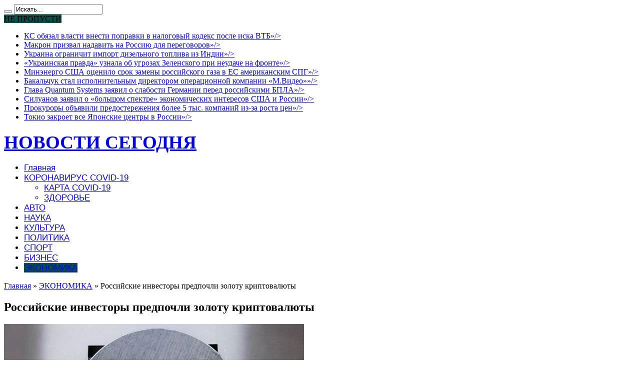

--- FILE ---
content_type: text/html; charset=UTF-8
request_url: http://news-1.ru/ekonomika/rossijskie-investory-predpochli-zolotu-kriptovalyuty/
body_size: 17482
content:
<!DOCTYPE html>
<html lang="ru-RU" prefix="og: http://ogp.me/ns#">
<head>

<meta charset="UTF-8" />
<link rel="profile" href="http://gmpg.org/xfn/11" />
<link rel="pingback" href="http://news-1.ru/xmlrpc.php" />
<title>Российские инвесторы предпочли золоту криптовалюты</title>

<!-- All In One SEO Pack 3.7.1[212,293] -->
<meta name="description"  content="Менее пятой части розничных инвесторов в России владеют золотом — в этот актив вложились лишь 16% отечественных розничных инвесторов, следует из поступившего в" />

<script type="application/ld+json" class="aioseop-schema">{"@context":"https://schema.org","@graph":[{"@type":"Organization","@id":"http://news-1.ru/#organization","url":"http://news-1.ru/","name":"НОВОСТИ СЕГОДНЯ","sameAs":[]},{"@type":"WebSite","@id":"http://news-1.ru/#website","url":"http://news-1.ru/","name":"НОВОСТИ СЕГОДНЯ","publisher":{"@id":"http://news-1.ru/#organization"}},{"@type":"WebPage","@id":"http://news-1.ru/ekonomika/rossijskie-investory-predpochli-zolotu-kriptovalyuty/#webpage","url":"http://news-1.ru/ekonomika/rossijskie-investory-predpochli-zolotu-kriptovalyuty/","inLanguage":"ru-RU","name":"Российские инвесторы предпочли золоту криптовалюты","isPartOf":{"@id":"http://news-1.ru/#website"},"breadcrumb":{"@id":"http://news-1.ru/ekonomika/rossijskie-investory-predpochli-zolotu-kriptovalyuty/#breadcrumblist"},"image":{"@type":"ImageObject","@id":"http://news-1.ru/ekonomika/rossijskie-investory-predpochli-zolotu-kriptovalyuty/#primaryimage","url":"http://news-1.ru/wp-content/uploads/2020/10/8c8fc3aa1e4707e7e39899473caeb02d.jpg","width":600,"height":371},"primaryImageOfPage":{"@id":"http://news-1.ru/ekonomika/rossijskie-investory-predpochli-zolotu-kriptovalyuty/#primaryimage"},"datePublished":"2020-10-23T08:41:17+03:00","dateModified":"2020-10-23T08:41:17+03:00"},{"@type":"Article","@id":"http://news-1.ru/ekonomika/rossijskie-investory-predpochli-zolotu-kriptovalyuty/#article","isPartOf":{"@id":"http://news-1.ru/ekonomika/rossijskie-investory-predpochli-zolotu-kriptovalyuty/#webpage"},"author":{"@id":"http://news-1.ru/author/dars/#author"},"headline":"Российские инвесторы предпочли золоту криптовалюты","datePublished":"2020-10-23T08:41:17+03:00","dateModified":"2020-10-23T08:41:17+03:00","commentCount":0,"mainEntityOfPage":{"@id":"http://news-1.ru/ekonomika/rossijskie-investory-predpochli-zolotu-kriptovalyuty/#webpage"},"publisher":{"@id":"http://news-1.ru/#organization"},"articleSection":"ЭКОНОМИКА","image":{"@type":"ImageObject","@id":"http://news-1.ru/ekonomika/rossijskie-investory-predpochli-zolotu-kriptovalyuty/#primaryimage","url":"http://news-1.ru/wp-content/uploads/2020/10/8c8fc3aa1e4707e7e39899473caeb02d.jpg","width":600,"height":371}},{"@type":"Person","@id":"http://news-1.ru/author/dars/#author","name":"admin","sameAs":[],"image":{"@type":"ImageObject","@id":"http://news-1.ru/#personlogo","url":"http://2.gravatar.com/avatar/ea25765aa97bf14791adb7166b1cf3a7?s=96&d=mm&r=g","width":96,"height":96,"caption":"admin"}},{"@type":"BreadcrumbList","@id":"http://news-1.ru/ekonomika/rossijskie-investory-predpochli-zolotu-kriptovalyuty/#breadcrumblist","itemListElement":[{"@type":"ListItem","position":1,"item":{"@type":"WebPage","@id":"http://news-1.ru/","url":"http://news-1.ru/","name":"НОВОСТИ СЕГОДНЯ"}},{"@type":"ListItem","position":2,"item":{"@type":"WebPage","@id":"http://news-1.ru/ekonomika/rossijskie-investory-predpochli-zolotu-kriptovalyuty/","url":"http://news-1.ru/ekonomika/rossijskie-investory-predpochli-zolotu-kriptovalyuty/","name":"Российские инвесторы предпочли золоту криптовалюты"}}]}]}</script>
<link rel="canonical" href="http://news-1.ru/ekonomika/rossijskie-investory-predpochli-zolotu-kriptovalyuty/" />
<!-- All In One SEO Pack -->
<link rel='dns-prefetch' href='//yastatic.net' />
<link rel='dns-prefetch' href='//fonts.googleapis.com' />
<link rel='dns-prefetch' href='//s.w.org' />
<link rel="alternate" type="application/rss+xml" title="НОВОСТИ СЕГОДНЯ &raquo; Лента" href="http://news-1.ru/feed/" />
<link rel="alternate" type="application/rss+xml" title="НОВОСТИ СЕГОДНЯ &raquo; Лента комментариев" href="http://news-1.ru/comments/feed/" />
<link rel="alternate" type="application/rss+xml" title="НОВОСТИ СЕГОДНЯ &raquo; Лента комментариев к &laquo;Российские инвесторы предпочли золоту криптовалюты&raquo;" href="http://news-1.ru/ekonomika/rossijskie-investory-predpochli-zolotu-kriptovalyuty/feed/" />
		<script type="text/javascript">
			window._wpemojiSettings = {"baseUrl":"https:\/\/s.w.org\/images\/core\/emoji\/13.0.0\/72x72\/","ext":".png","svgUrl":"https:\/\/s.w.org\/images\/core\/emoji\/13.0.0\/svg\/","svgExt":".svg","source":{"concatemoji":"http:\/\/news-1.ru\/wp-includes\/js\/wp-emoji-release.min.js"}};
			!function(e,a,t){var n,r,o,i=a.createElement("canvas"),p=i.getContext&&i.getContext("2d");function s(e,t){var a=String.fromCharCode;p.clearRect(0,0,i.width,i.height),p.fillText(a.apply(this,e),0,0);e=i.toDataURL();return p.clearRect(0,0,i.width,i.height),p.fillText(a.apply(this,t),0,0),e===i.toDataURL()}function c(e){var t=a.createElement("script");t.src=e,t.defer=t.type="text/javascript",a.getElementsByTagName("head")[0].appendChild(t)}for(o=Array("flag","emoji"),t.supports={everything:!0,everythingExceptFlag:!0},r=0;r<o.length;r++)t.supports[o[r]]=function(e){if(!p||!p.fillText)return!1;switch(p.textBaseline="top",p.font="600 32px Arial",e){case"flag":return s([127987,65039,8205,9895,65039],[127987,65039,8203,9895,65039])?!1:!s([55356,56826,55356,56819],[55356,56826,8203,55356,56819])&&!s([55356,57332,56128,56423,56128,56418,56128,56421,56128,56430,56128,56423,56128,56447],[55356,57332,8203,56128,56423,8203,56128,56418,8203,56128,56421,8203,56128,56430,8203,56128,56423,8203,56128,56447]);case"emoji":return!s([55357,56424,8205,55356,57212],[55357,56424,8203,55356,57212])}return!1}(o[r]),t.supports.everything=t.supports.everything&&t.supports[o[r]],"flag"!==o[r]&&(t.supports.everythingExceptFlag=t.supports.everythingExceptFlag&&t.supports[o[r]]);t.supports.everythingExceptFlag=t.supports.everythingExceptFlag&&!t.supports.flag,t.DOMReady=!1,t.readyCallback=function(){t.DOMReady=!0},t.supports.everything||(n=function(){t.readyCallback()},a.addEventListener?(a.addEventListener("DOMContentLoaded",n,!1),e.addEventListener("load",n,!1)):(e.attachEvent("onload",n),a.attachEvent("onreadystatechange",function(){"complete"===a.readyState&&t.readyCallback()})),(n=t.source||{}).concatemoji?c(n.concatemoji):n.wpemoji&&n.twemoji&&(c(n.twemoji),c(n.wpemoji)))}(window,document,window._wpemojiSettings);
		</script>
		<style type="text/css">
img.wp-smiley,
img.emoji {
	display: inline !important;
	border: none !important;
	box-shadow: none !important;
	height: 1em !important;
	width: 1em !important;
	margin: 0 .07em !important;
	vertical-align: -0.1em !important;
	background: none !important;
	padding: 0 !important;
}
</style>
	<link rel='stylesheet' id='wp-block-library-css'  href='http://news-1.ru/wp-includes/css/dist/block-library/style.min.css' type='text/css' media='all' />
<link rel='stylesheet' id='contact-form-7-css'  href='http://news-1.ru/wp-content/plugins/contact-form-7/includes/css/styles.css' type='text/css' media='all' />
<link rel='stylesheet' id='tie-style-css'  href='http://news-1.ru/wp-content/themes/jarida/style.css' type='text/css' media='all' />
<link rel='stylesheet' id='Oswald-css'  href='http://fonts.googleapis.com/css?family=Oswald%3Aregular%2C700&#038;subset=latin%2Clatin-ext' type='text/css' media='all' />
<script type='text/javascript' src='http://news-1.ru/wp-includes/js/jquery/jquery.js' id='jquery-core-js'></script>
<script type='text/javascript' async src='//yastatic.net/share2/share.js' id='yshare-share-js'></script>
<link rel="https://api.w.org/" href="http://news-1.ru/wp-json/" /><link rel="alternate" type="application/json" href="http://news-1.ru/wp-json/wp/v2/posts/7878" /><link rel="EditURI" type="application/rsd+xml" title="RSD" href="http://news-1.ru/xmlrpc.php?rsd" />
<link rel="wlwmanifest" type="application/wlwmanifest+xml" href="http://news-1.ru/wp-includes/wlwmanifest.xml" /> 
<link rel='prev' title='Обновлённый внедорожник SsangYong Rexton: стандартную версию показали на видео' href='http://news-1.ru/avto/obnovlyonnyj-vnedorozhnik-ssangyong-rexton-standartnuyu-versiyu-pokazali-na-video/' />
<link rel='next' title='Врачи рассказали, кому категорически нельзя есть помело' href='http://news-1.ru/nauka/vrachi-rasskazali-komu-kategoricheski-nelzya-est-pomelo/' />
<meta name="generator" content="WordPress 5.5.17" />
<link rel='shortlink' href='http://news-1.ru/?p=7878' />
<link rel="alternate" type="application/json+oembed" href="http://news-1.ru/wp-json/oembed/1.0/embed?url=http%3A%2F%2Fnews-1.ru%2Fekonomika%2Frossijskie-investory-predpochli-zolotu-kriptovalyuty%2F" />
<link rel="alternate" type="text/xml+oembed" href="http://news-1.ru/wp-json/oembed/1.0/embed?url=http%3A%2F%2Fnews-1.ru%2Fekonomika%2Frossijskie-investory-predpochli-zolotu-kriptovalyuty%2F&#038;format=xml" />
<style>
.ya-share2__link{border: none!important;box-shadow:none!important;}
.ya-share2__container {display: inline-block;}
.ya-share2__list{padding: 0!important;margin: 0!important;}
.ya-share2__item {padding: 0!important;background:none!important;}
.ya-share2__container_size_m .ya-share2__item {margin: 0px 4px 4px 0!important;}
.ya-share2__container_size_m .ya-share2__icon {height: 32px!important;width: 32px!important;background-size: 32px 32px!important;}
.ya-share2__container_size_m .ya-share2__counter, .ya-share2__icon_more:before,.ya-share2__container_size_m .ya-share2__title {font-size: 14px!important;line-height: 32px!important;}.ya-share2__container_size_m .ya-share2__popup_direction_bottom {top: 36px!important;}
</style>
<link rel="shortcut icon" href="http://news-1.ru/wp-content/themes/jarida/favicon.ico" title="Favicon" /><!--[if IE]>
<script type="text/javascript">jQuery(document).ready(function (){ jQuery(".menu-item").has("ul").children("a").attr("aria-haspopup", "true");});</script>
<![endif]-->
<!--[if lt IE 9]>
<script src="http://news-1.ru/wp-content/themes/jarida/js/html5.js"></script>
<script src="http://news-1.ru/wp-content/themes/jarida/js/selectivizr-min.js"></script>
<![endif]-->
<!--[if IE 8]>
<link rel="stylesheet" type="text/css" media="all" href="http://news-1.ru/wp-content/themes/jarida/css/ie8.css" />
<![endif]-->
<meta http-equiv="X-UA-Compatible" content="IE=edge,chrome=1" />
<meta name="viewport" content="width=device-width, initial-scale=1, maximum-scale=1, user-scalable=no" />
<style type="text/css" media="screen">

body {
 background-image : url(http://news-1.ru/wp-content/themes/jarida/images/patterns/body-bg10.png);background-position: top center;
}
	
.logo h1 a, .logo h2 a{
	font-size : 37px !important;
}

#main-nav, #main-nav ul li a{
	font-family: Arial, Helvetica, sans-serif;
	font-size : 17px !important;
}
	#main-nav ul li.current-menu-item a,
	#main-nav ul li.current-menu-item a:hover,
	#main-nav ul li.current-menu-parent a,
	#main-nav ul li.current-menu-parent a:hover,
	#main-nav ul li.current-page-ancestor a,
	#main-nav ul li.current-page-ancestor a:hover,
	.pagination span.current,
	.ei-slider-thumbs li.ei-slider-element,
	.breaking-news span,
	.ei-title h2,h2.cat-box-title,
	a.more-link,.scroll-nav a,
	.flex-direction-nav a,
	.tagcloud a:hover,
	#tabbed-widget ul.tabs li.active a,
	.slider-caption h2, .full-width .content .slider-caption h2,
	.review-percentage .review-item span span,.review-final-score,
	.woocommerce span.onsale, .woocommerce-page span.onsale ,
	.woocommerce .widget_price_filter .ui-slider .ui-slider-handle, .woocommerce-page .widget_price_filter .ui-slider .ui-slider-handle,
	.button,a.button,#main-content input[type="submit"],#main-content input[type="submit"]:focus, span.onsale,
	.mejs-container .mejs-controls .mejs-time-rail .mejs-time-current,
	#reading-position-indicator {
		background-color:#0a4f48 !important;
	}
	::-webkit-scrollbar-thumb{background-color:#0a4f48 !important;}
	#main-nav,.top-nav {border-bottom-color: #0a4f48;}
	.cat-box , .footer-bottom .container{border-top-color: #0a4f48;}



</style>

<link rel="icon" href="http://news-1.ru/wp-content/uploads/2020/07/cropped-favicon-194-32x32.png" sizes="32x32" />
<link rel="icon" href="http://news-1.ru/wp-content/uploads/2020/07/cropped-favicon-194-192x192.png" sizes="192x192" />
<link rel="apple-touch-icon" href="http://news-1.ru/wp-content/uploads/2020/07/cropped-favicon-194-180x180.png" />
<meta name="msapplication-TileImage" content="http://news-1.ru/wp-content/uploads/2020/07/cropped-favicon-194-270x270.png" />

<!--Start VDZ Yandex Metrika Plugin-->
<!-- Yandex.Metrika counter --> <script type="text/javascript" > (function (d, w, c) { (w[c] = w[c] || []).push(function() { try { w.yaCounter69627754 = new Ya.Metrika({ id:69627754, clickmap:true, trackLinks:true, accurateTrackBounce:true, webvisor:true, trackHash:true, ecommerce:"dataLayer" }); } catch(e) { } }); var n = d.getElementsByTagName("script")[0], s = d.createElement("script"), f = function () { n.parentNode.insertBefore(s, n); }; s.type = "text/javascript"; s.async = true; s.src = "https://mc.yandex.ru/metrika/watch.js"; if (w.opera == "[object Opera]") { d.addEventListener("DOMContentLoaded", f, false); } else { f(); } })(document, window, "yandex_metrika_callbacks"); </script> <noscript><div><img src="https://mc.yandex.ru/watch/69627754" style="position:absolute; left:-9999px;" alt="" /></div></noscript> <!-- /Yandex.Metrika counter -->
<!--End VDZ Yandex Metrika Plugin-->
</head>
<body id="top" class="post-template-default single single-post postid-7878 single-format-standard">
	<div class="background-cover"></div>
	<div class="wrapper">
				<div class="top-nav fade-in animated1 head_brnews">
			<div class="container">
				<div class="search-block">
					<form method="get" id="searchform" action="http://news-1.ru/">
						<button class="search-button" type="submit" value="Поиск"></button>
						<input type="text" id="s" name="s" value="Искать..." onfocus="if (this.value == 'Искать...') {this.value = '';}" onblur="if (this.value == '') {this.value = 'Искать...';}"  />
					</form>
				</div><!-- .search-block /-->
						<div class="social-icons icon_flat">
		<a class="tooldown" title="Twitter" href="#" target="_blank"><i class="tieicon-twitter"></i></a><a class="tooldown" title="Youtube" href="#" target="_blank"><i class="tieicon-youtube"></i></a><a class="tooldown" title="instagram" href="#" target="_blank"><i class="tieicon-instagram"></i></a><a class="tooldown" title="vk.com" href="#" target="_blank"><i class="tieicon-vkontakte"></i></a>	</div>


					
	<div class="breaking-news">
		<span>НЕ ПРОПУСТИ</span>
				
					<ul>
							<li><a href="http://news-1.ru/ekonomika/ks-obyazal-vlasti-vnesti-popravki-v-nalogovyj-kodeks-posle-iska-vtb/" title="КС обязал власти внести поправки в налоговый кодекс после иска ВТБ&#187;/>">КС обязал власти внести поправки в налоговый кодекс после иска ВТБ&#187;/></a></li>
							<li><a href="http://news-1.ru/politika/makron-prizval-nadavit-na-rossiyu-dlya-peregovorov/" title="Макрон призвал надавить на Россию для переговоров&#187;/>">Макрон призвал надавить на Россию для переговоров&#187;/></a></li>
							<li><a href="http://news-1.ru/biznes/ukraina-ogranichit-import-dizelnogo-topliva-iz-indii/" title="Украина ограничит импорт дизельного топлива из Индии&#187;/>">Украина ограничит импорт дизельного топлива из Индии&#187;/></a></li>
							<li><a href="http://news-1.ru/politika/ukrainskaya-pravda-uznala-ob-ugrozax-zelenskogo-pri-neudache-na-fronte/" title="«Украинская правда» узнала об угрозах Зеленского при неудаче на фронте&#187;/>">«Украинская правда» узнала об угрозах Зеленского при неудаче на фронте&#187;/></a></li>
							<li><a href="http://news-1.ru/ekonomika/minenergo-ssha-ocenilo-srok-zameny-rossijskogo-gaza-v-es-amerikanskim-spg/" title="Минэнерго США оценило срок замены российского газа в ЕС американским СПГ&#187;/>">Минэнерго США оценило срок замены российского газа в ЕС американским СПГ&#187;/></a></li>
							<li><a href="http://news-1.ru/biznes/bakalchuk-stal-ispolnitelnym-direktorom-operacionnoj-kompanii-m-video/" title="Бакальчук стал исполнительным директором операционной компании «М.Видео»&#187;/>">Бакальчук стал исполнительным директором операционной компании «М.Видео»&#187;/></a></li>
							<li><a href="http://news-1.ru/politika/glava-quantum-systems-zayavil-o-slabosti-germanii-pered-rossijskimi-bpla/" title="Глава Quantum Systems заявил о слабости Германии перед российскими БПЛА&#187;/>">Глава Quantum Systems заявил о слабости Германии перед российскими БПЛА&#187;/></a></li>
							<li><a href="http://news-1.ru/ekonomika/siluanov-zayavil-o-bolshom-spektre-ekonomicheskix-interesov-ssha-i-rossii/" title="Силуанов заявил о «большом спектре» экономических интересов США и России&#187;/>">Силуанов заявил о «большом спектре» экономических интересов США и России&#187;/></a></li>
							<li><a href="http://news-1.ru/biznes/prokurory-obyavili-predosterezheniya-bolee-5-tys-kompanij-iz-za-rosta-cen/" title="Прокуроры объявили предостережения более 5 тыс. компаний из-за роста цен&#187;/>">Прокуроры объявили предостережения более 5 тыс. компаний из-за роста цен&#187;/></a></li>
							<li><a href="http://news-1.ru/politika/tokio-zakroet-vse-yaponskie-centry-v-rossii/" title="Токио закроет все Японские центры в России&#187;/>">Токио закроет все Японские центры в России&#187;/></a></li>
						</ul>
					
						<script type="text/javascript">
			jQuery(document).ready(function(){
								createTicker(); 
							});
		</script>
	</div> <!-- .breaking-news -->				
			</div>
		</div><!-- .top-menu /-->
		
		<div class="container">
		<header id="theme-header">
		<div class="header-content fade-in animated1">
			<div class="logo">
			<h2>				<a  href="http://news-1.ru/">НОВОСТИ СЕГОДНЯ</a>
				<span></span>
							</h2>			</div><!-- .logo /-->
						<div class="clear"></div>
		</div>
									<nav id="main-nav" class="fade-in animated2 fixed-enabled">
				<div class="container">
				<div class="main-menu"><ul id="menu-glavnoe-menyu" class="menu"><li id="menu-item-15" class="menu-item  menu-item-type-custom  menu-item-object-custom  menu-item-home"><a href="http://news-1.ru">Главная</a></li>
<li id="menu-item-6834" class="menu-item  menu-item-type-taxonomy  menu-item-object-category  menu-item-has-children"><a href="http://news-1.ru/koronavirus-covid-19/">КОРОНАВИРУС COVID-19</a>
<ul class="sub-menu">
	<li id="menu-item-6885" class="menu-item  menu-item-type-post_type  menu-item-object-page"><a href="http://news-1.ru/karta-rasprostraneniya-covid-19-i-statistika-po-stranam-v-rezhime-realnogo-vremeni/">КАРТА COVID-19</a></li>
	<li id="menu-item-19" class="menu-item  menu-item-type-taxonomy  menu-item-object-category"><a href="http://news-1.ru/zdorove/">ЗДОРОВЬЕ</a></li>
</ul> <!--End Sub Menu -->
</li>
<li id="menu-item-18" class="menu-item  menu-item-type-taxonomy  menu-item-object-category"><a href="http://news-1.ru/avto/">АВТО</a></li>
<li id="menu-item-380" class="menu-item  menu-item-type-taxonomy  menu-item-object-category"><a href="http://news-1.ru/nauka/">НАУКА</a></li>
<li id="menu-item-16" class="menu-item  menu-item-type-taxonomy  menu-item-object-category"><a href="http://news-1.ru/kultura/">КУЛЬТУРА</a></li>
<li id="menu-item-2517" class="menu-item  menu-item-type-taxonomy  menu-item-object-category"><a href="http://news-1.ru/politika/">ПОЛИТИКА</a></li>
<li id="menu-item-3181" class="menu-item  menu-item-type-taxonomy  menu-item-object-category"><a href="http://news-1.ru/sport/">СПОРТ</a></li>
<li id="menu-item-3182" class="menu-item  menu-item-type-taxonomy  menu-item-object-category"><a href="http://news-1.ru/biznes/">БИЗНЕС</a></li>
<li id="menu-item-3183" class="menu-item  menu-item-type-taxonomy  menu-item-object-category  current-post-ancestor  current-menu-parent  current-post-parent"><a href="http://news-1.ru/ekonomika/">ЭКОНОМИКА</a></li>
</ul></div>				</div>
			</nav><!-- .main-nav /-->
		</header><!-- #header /-->

	<div id="main-content" class="container fade-in animated3">
<div class="content-wrap">
	<div class="content">
		<div xmlns:v="http://rdf.data-vocabulary.org/#"  id="crumbs"><span typeof="v:Breadcrumb"><a rel="v:url" property="v:title" class="crumbs-home" href="http://news-1.ru"><i class="tieicon-home"></i>Главная</a></span> &raquo; <span typeof="v:Breadcrumb"><a rel="v:url" property="v:title" href="http://news-1.ru/ekonomika/">ЭКОНОМИКА</a></span> &raquo; <span class="current">Российские инвесторы предпочли золоту криптовалюты</span></div>
		
		
		
		<article id="the-post" class="post-listing post-7878 post type-post status-publish format-standard has-post-thumbnail hentry category-ekonomika">
			
			<div class="post-inner">
				<h1 class="name post-title entry-title" itemprop="itemReviewed" itemscope itemtype="http://schema.org/Thing"><span itemprop="name">Российские инвесторы предпочли золоту криптовалюты</span></h1>

								<div class="entry">
					
					<p><img src="/wp-content/uploads/2020/10/8c8fc3aa1e4707e7e39899473caeb02d.jpg"  /></p>
<p>Менее пятой части розничных инвесторов в России владеют золотом&nbsp;&mdash; в этот актив вложились лишь 16% отечественных розничных инвесторов, следует из поступившего в РБК исследования Всемирного совета по золоту (World Gold Council, WGC), с которым ознакомился РБК. Хотя россияне отмечают надежность драгоценного металла, он проигрывает по популярности даже такому относительно новому инструменту, как криптовалюты.</p>
<p>Почему золото непопулярно</p>
<p>В России инвестирование в золото &laquo;носит скорее экспериментальный характер&raquo;, констатировали авторы исследования. Топ-5 самых распространенных инвестпродуктов в России: сберегательные счета, иностранная валюта (78% респондентов хранят сбережения в долларах, а 56%&nbsp;&mdash; в евро), недвижимость, страхование жизни и криптовалюты. Золото оказалось на шестом месте.</p>
<p>В основе исследования&nbsp;&mdash; опрос агентства Hall &amp; Partners по заказу WGC. В онлайн-интервью участвовали 2023 жителя городов по всей России: все опрошенные&nbsp;&mdash; действующие инвесторы, которые инвестировали хотя&nbsp;бы один раз за последние 12 месяцев, предшествующих опросу. Те, кто только пополнял сберегательный счет или инвестировал только в определенный список непрофильных инвестиционных продуктов, в опросе не учитывались. Опрос для исследования проводился в 2019 году, но его результаты публикуются только сейчас.</p>
<p>Хотя российские инвесторы открыты к инвестициям в золото, их разочаровывают низкая доступность актива и взимаемый с него налог на добавленную стоимость. На этом фоне растет популярность более доступных криптовалют, хотя им приписывают более высокий уровень риска, отмечают авторы доклада.</p>
<p>        www.adv.rbc.ru</p>
<p>                    Российские банки увеличили запасы золота до нового исторического рекорда</p>
<p>            Финансы        </p>
<p><img src="/wp-content/uploads/2020/10/82a022805f8106a40388dd8dfd5af34f.jpg"  /></p>
</p>
<p>Четверть всех российских инвестиций приобретается онлайн, и в интернете преобладают инвестиции в криптовалюты, отмечают эксперты.</p>
<p>        Читайте на РБК Pro</p>
<p><img src="/wp-content/uploads/2020/10/a95be3552b8a22a0e33409c5f3264fa7.jpg"  /></p>
<p>                                        Закат бюрократии: почему компаниям пора избавляться от лишних начальников</p>
<p><img src="/wp-content/uploads/2020/10/7cb253f5a0ed504d0dc6b8aab9254396.jpg"  /></p>
<p>                                        Пять полезных в карьере личных недостатков</p>
<p><img src="/wp-content/uploads/2020/10/02736232801e18e785665b4145c5a30c.jpg"  /></p>
<p>                                        Коворкинг в горах: как в США придумали новую модель горнолыжных курортов</p>
<p><img src="/wp-content/uploads/2020/10/ebdb7a1286084e3d5b121f6a34cdd77a.jpg"  /></p>
<p>                                        Слезь с дохлой лошади: как вовремя понять, что стартап обречен</p>
<p>Инвестиционное золото&nbsp;&mdash; это металл 999,9 пробы, которое нельзя использовать в ювелирных изделиях. Крупнейший покупатель инвестиционного золота&nbsp;&mdash; Центральный банк, который приобретает металл для пополнения резервов. С 1 апреля Банк России приостановил покупки золота в резервы, после чего экспорт золота из России резко увеличился.</p>
<p>Преимущества и барьеры</p>
<p>Золото считается безопасным и надежным активом: 75% опрошенных в России инвесторов ответили, что золото никогда не потеряет своей ценности, две трети (68%) воспринимают его как защиту от инфляции и колебаний валютных курсов, и более половины (52%) доверяют этому металлу больше, чем валютам других стран (можно было выбрать несколько вариантов ответа).</p>
<ul>
<li>
<p>Лишь 16% респондентов заявили, что владеют золотом. Наибольший интерес к нему проявляют инвесторы в возрасте 25&ndash;34 лет: 17% из них сообщили, что инвестировали в золото в течение последних 12 месяцев, а 27% сказали, что обязательно инвестируют в золото в будущем.</p>
</li>
<li>
<p>79% розничных инвесторов рассматривают инвестирование в золото в будущем.</p>
</li>
<li>57% опрошенных допускают такую возможность, хотя не инвестировали в золото никогда раньше.</li>
</ul>
<p>В числе основных барьеров для инвестиций в золото респонденты указали нехватку информации (64%) и риск покупки подделок (23%). В июне в России вступил в силу закон о повышении контроля за оборотом золота. Это повысит прозрачность рынка и унифицирует стандарты анализа и торговли, рассчитывает Всемирный совет по золоту.</p>
<p>                    Сенаторы предложили способ снизить цены на золотые слитки для россиян</p>
<p>            Финансы        </p>
<p><img src="/wp-content/uploads/2020/10/5f6be31f598f2419cbb342fd39a77212.jpg"  /></p>
</p>
<p>Главный барьер для роста инвестиций в золото в России&nbsp;&mdash; высокий налог на добавленную стоимость (НДС) на золотые слитки. Ставка 20%&nbsp;&mdash; самая высокая ставка в мире, прокомментировала директор по госполитике и взаимодействию с центральными банками WGC Татьяна Фиц. Во многих странах инвестиционное золото НДС не облагается. Банки продают слитки физлицам с НДС, а покупают у физлиц без НДС. Поэтому наиболее популярным продуктом остаются монеты, которые не облагаются НДС.</p>
<p>Инициатива об отмене НДС на золотые слитки обсуждается не первый год. В январе правительство не поддержало соответствующий законопроект группы сенаторов. РБК направил запрос в Минфин.</p>
<p><strong>Цены на золото</strong></p>
<p>Стоимость золота на фоне пандемии росла основную часть 2020 года: с $1560 за унцию в январе и более чем до $2000 в начале августа. В последний месяц драгметалл торговался в диапазоне от $1863,6 до $1936. 19 октября стоимость золота составила $1907,7 за унцию.</p>
<p>Альфа-банк прогнозировал, что цены на золото сохранятся в диапазоне $1800&ndash;2200 за унцию вплоть до президентских выборов в США 3 ноября. Согласно летнему прогнозу Goldman Sachs, цены на золото за ближайший год вырастут до $2300 за унцию.</p>
<p>Стимулировать рост инвестиций в золото могут экономические проблемы в стране и&nbsp;мире, считают авторы доклада WGC. По мнению аналитиков, золото&nbsp;&mdash; основной защитный актив в периоды политической или экономической неопределенности. На рост стоимости золота влияют стимулирующие меры центробанков, низкие процентные ставки, возможное падение добычи золота по итогам 2020 года из-за карантина, сложная геополитическая ситуация и неопределенность с президентскими выборами в США.</p>
<p>                    Автор<br />
                    Ольга Агеева</p>
<p><a href="https://www.rbc.ru/economics/20/10/2020/5f8d92529a79479f6de6e6a3">Источник</a></p>
<h3>Поделиться ссылкой:</h3>
<div class="ya-share2" data-services="vkontakte,facebook,odnoklassniki,moimir,twitter,pocket,viber,whatsapp,skype,telegram,pinterest," data-size="m" data-direction="horizontal" data-lang="ru" data-access-token:facebook="" data-url="http://news-1.ru/ekonomika/rossijskie-investory-predpochli-zolotu-kriptovalyuty/" data-image="http://news-1.ru/wp-content/uploads/2020/10/8c8fc3aa1e4707e7e39899473caeb02d.jpg" ></div>
					
					
									</div><!-- .entry /-->
								<span style="display:none" class="updated">2020-10-23</span>
								<div style="display:none" class="vcard author" itemprop="author" itemscope itemtype="http://schema.org/Person"><strong class="fn" itemprop="name"><a href="http://news-1.ru/author/dars/" title="Записи admin" rel="author">admin</a></strong></div>
				
				
			</div><!-- .post-inner -->
		</article><!-- .post-listing -->
		

		
				<div class="post-navigation">
			<div class="post-previous"><a href="http://news-1.ru/avto/obnovlyonnyj-vnedorozhnik-ssangyong-rexton-standartnuyu-versiyu-pokazali-na-video/" rel="prev"><span>Предыдущий</span> Обновлённый внедорожник SsangYong Rexton: стандартную версию показали на видео</a></div>
			<div class="post-next"><a href="http://news-1.ru/nauka/vrachi-rasskazali-komu-kategoricheski-nelzya-est-pomelo/" rel="next"><span>Следующий</span> Врачи рассказали, кому категорически нельзя есть помело</a></div>
		</div><!-- .post-navigation -->
		
		
			<section id="related_posts">
		<div class="block-head">
			<h3>Читайте также</h3><div class="stripe-line"></div>
		</div>
		<div class="post-listing">
						<div class="related-item">
							
				<div class="post-thumbnail">
					<a href="http://news-1.ru/ekonomika/ks-obyazal-vlasti-vnesti-popravki-v-nalogovyj-kodeks-posle-iska-vtb/" title="Постоянная ссылка на КС обязал власти внести поправки в налоговый кодекс после иска ВТБ&#187;/&gt;" rel="bookmark">
						<img width="300" height="160" src="http://news-1.ru/wp-content/uploads/2025/11/446d2fc092b18ef58eaf2114f1cc0cf9-300x160.jpeg" class="attachment-tie-large size-tie-large wp-post-image" alt="" loading="lazy" />											</a>
				</div><!-- post-thumbnail /-->
							
				<h3><a href="http://news-1.ru/ekonomika/ks-obyazal-vlasti-vnesti-popravki-v-nalogovyj-kodeks-posle-iska-vtb/" title="Постоянная ссылка на КС обязал власти внести поправки в налоговый кодекс после иска ВТБ&#187;/&gt;" rel="bookmark">КС обязал власти внести поправки в налоговый кодекс после иска ВТБ&#187;/></a></h3>
				<p class="post-meta"><span class="tie-date">29.11.2025</span></p>
			</div>
						<div class="related-item">
							
				<div class="post-thumbnail">
					<a href="http://news-1.ru/ekonomika/minenergo-ssha-ocenilo-srok-zameny-rossijskogo-gaza-v-es-amerikanskim-spg/" title="Постоянная ссылка на Минэнерго США оценило срок замены российского газа в ЕС американским СПГ&#187;/&gt;" rel="bookmark">
						<img width="300" height="160" src="http://news-1.ru/wp-content/uploads/2025/09/7d61eee3555fc33c3be5f48f3639ffa7-300x160.jpeg" class="attachment-tie-large size-tie-large wp-post-image" alt="" loading="lazy" />											</a>
				</div><!-- post-thumbnail /-->
							
				<h3><a href="http://news-1.ru/ekonomika/minenergo-ssha-ocenilo-srok-zameny-rossijskogo-gaza-v-es-amerikanskim-spg/" title="Постоянная ссылка на Минэнерго США оценило срок замены российского газа в ЕС американским СПГ&#187;/&gt;" rel="bookmark">Минэнерго США оценило срок замены российского газа в ЕС американским СПГ&#187;/></a></h3>
				<p class="post-meta"><span class="tie-date">17.09.2025</span></p>
			</div>
						<div class="related-item">
							
				<div class="post-thumbnail">
					<a href="http://news-1.ru/ekonomika/siluanov-zayavil-o-bolshom-spektre-ekonomicheskix-interesov-ssha-i-rossii/" title="Постоянная ссылка на Силуанов заявил о «большом спектре» экономических интересов США и России&#187;/&gt;" rel="bookmark">
						<img width="300" height="160" src="http://news-1.ru/wp-content/uploads/2025/09/6ecca17fe79872d3fb1084044dc1434a-300x160.jpeg" class="attachment-tie-large size-tie-large wp-post-image" alt="" loading="lazy" />											</a>
				</div><!-- post-thumbnail /-->
							
				<h3><a href="http://news-1.ru/ekonomika/siluanov-zayavil-o-bolshom-spektre-ekonomicheskix-interesov-ssha-i-rossii/" title="Постоянная ссылка на Силуанов заявил о «большом спектре» экономических интересов США и России&#187;/&gt;" rel="bookmark">Силуанов заявил о «большом спектре» экономических интересов США и России&#187;/></a></h3>
				<p class="post-meta"><span class="tie-date">13.09.2025</span></p>
			</div>
						<div class="clear"></div>
		</div>
	</section>
	
		
				<div id="comments">



	<div id="respond" class="comment-respond">
		<h3 id="reply-title" class="comment-reply-title">Оставить комментарий <small><a rel="nofollow" id="cancel-comment-reply-link" href="/ekonomika/rossijskie-investory-predpochli-zolotu-kriptovalyuty/#respond" style="display:none;">Отменить написание</a></small></h3><form action="http://news-1.ru/wp-comments-post.php" method="post" id="commentform" class="comment-form"><p class="comment-notes">Ваш email нигде не будет показан. Обязательные для заполнения поля помечены <span class="required">*</span></p><p class="comment-form-comment"><label for="comment">Комментарий</label> <textarea id="comment" name="comment" cols="45" rows="8" maxlength="65525" required="required"></textarea></p><p class="comment-form-author"><label for="author">Имя</label> <span class="required">*</span><input id="author" name="author" type="text" value="" size="30" aria-required='true' /></p>
<p class="comment-form-email"><label for="email">Email</label> <span class="required">*</span><input id="email" name="email" type="text" value="" size="30" aria-required='true' /></p>
<p class="comment-form-url"><label for="url">Сайт</label><input id="url" name="url" type="text" value="" size="30" /></p>
<p class="form-submit"><input name="submit" type="submit" id="submit" class="submit" value="Комментировать" /> <input type='hidden' name='comment_post_ID' value='7878' id='comment_post_ID' />
<input type='hidden' name='comment_parent' id='comment_parent' value='0' />
</p><p style="display: none;"><input type="hidden" id="akismet_comment_nonce" name="akismet_comment_nonce" value="9cd949b071" /></p><p style="display: none;"><input type="hidden" id="ak_js" name="ak_js" value="90"/></p></form>	</div><!-- #respond -->
	
</div><!-- #comments -->

	</div><!-- .content -->
<aside class="sidebar-narrow">
</aside>
</div> <!-- .content-wrap -->
<aside class="sidebar">
		<div class="flexslider" id="tie-slider-widget-8">
		<ul class="slides">
					<li>
							<a href="http://news-1.ru/ekonomika/ks-obyazal-vlasti-vnesti-popravki-v-nalogovyj-kodeks-posle-iska-vtb/">
				<img width="300" height="160" src="http://news-1.ru/wp-content/uploads/2025/11/446d2fc092b18ef58eaf2114f1cc0cf9-300x160.jpeg" class="attachment-tie-large size-tie-large wp-post-image" alt="" loading="lazy" />				</a>
							<div class="slider-caption">
					<h2><a href="http://news-1.ru/ekonomika/ks-obyazal-vlasti-vnesti-popravki-v-nalogovyj-kodeks-posle-iska-vtb/">КС обязал власти внести поправки в налоговый кодекс после иска ВТБ&#187;/></a></h2>
				</div>
			</li>
					<li>
							<a href="http://news-1.ru/politika/makron-prizval-nadavit-na-rossiyu-dlya-peregovorov/">
				<img width="300" height="160" src="http://news-1.ru/wp-content/uploads/2025/11/9d514ec73dad5a0c06bed1885b468517-300x160.jpeg" class="attachment-tie-large size-tie-large wp-post-image" alt="" loading="lazy" />				</a>
							<div class="slider-caption">
					<h2><a href="http://news-1.ru/politika/makron-prizval-nadavit-na-rossiyu-dlya-peregovorov/">Макрон призвал надавить на Россию для переговоров&#187;/></a></h2>
				</div>
			</li>
					<li>
							<a href="http://news-1.ru/biznes/ukraina-ogranichit-import-dizelnogo-topliva-iz-indii/">
				<img width="300" height="160" src="http://news-1.ru/wp-content/uploads/2025/09/6622a18d0f9d8c3e8eb819cb9984832a-300x160.jpeg" class="attachment-tie-large size-tie-large wp-post-image" alt="" loading="lazy" />				</a>
							<div class="slider-caption">
					<h2><a href="http://news-1.ru/biznes/ukraina-ogranichit-import-dizelnogo-topliva-iz-indii/">Украина ограничит импорт дизельного топлива из Индии&#187;/></a></h2>
				</div>
			</li>
					<li>
							<a href="http://news-1.ru/politika/ukrainskaya-pravda-uznala-ob-ugrozax-zelenskogo-pri-neudache-na-fronte/">
				<img width="300" height="160" src="http://news-1.ru/wp-content/uploads/2025/09/d293084dce697f8e043b04e040f87fbe-300x160.jpeg" class="attachment-tie-large size-tie-large wp-post-image" alt="" loading="lazy" />				</a>
							<div class="slider-caption">
					<h2><a href="http://news-1.ru/politika/ukrainskaya-pravda-uznala-ob-ugrozax-zelenskogo-pri-neudache-na-fronte/">«Украинская правда» узнала об угрозах Зеленского при неудаче на фронте&#187;/></a></h2>
				</div>
			</li>
					<li>
							<a href="http://news-1.ru/ekonomika/minenergo-ssha-ocenilo-srok-zameny-rossijskogo-gaza-v-es-amerikanskim-spg/">
				<img width="300" height="160" src="http://news-1.ru/wp-content/uploads/2025/09/7d61eee3555fc33c3be5f48f3639ffa7-300x160.jpeg" class="attachment-tie-large size-tie-large wp-post-image" alt="" loading="lazy" />				</a>
							<div class="slider-caption">
					<h2><a href="http://news-1.ru/ekonomika/minenergo-ssha-ocenilo-srok-zameny-rossijskogo-gaza-v-es-amerikanskim-spg/">Минэнерго США оценило срок замены российского газа в ЕС американским СПГ&#187;/></a></h2>
				</div>
			</li>
				</ul>
	</div>
			<script>
	jQuery(document).ready(function() {
	  jQuery('#tie-slider-widget-8').flexslider({
		animation: "fade",
		slideshowSpeed: 7000,
		animationSpeed: 600,
		randomize: false,
		pauseOnHover: true,
		prevText: "",
		nextText: "",
		controlNav: false
	  });
	});
	</script>
	<style>
.rpwe-block ul{list-style:none!important;margin-left:0!important;padding-left:0!important;}.rpwe-block li{border-bottom:1px solid #eee;margin-bottom:10px;padding-bottom:10px;list-style-type: none;}.rpwe-block a{display:inline!important;text-decoration:none;}.rpwe-block h3{background:none!important;clear:none;margin-bottom:0!important;margin-top:0!important;font-weight:400;font-size:12px!important;line-height:1.5em;}.rpwe-thumb{border:1px solid #EEE!important;box-shadow:none!important;margin:2px 10px 2px 0;padding:3px!important;}.rpwe-summary{font-size:12px;}.rpwe-time{color:#bbb;font-size:11px;}.rpwe-comment{color:#bbb;font-size:11px;padding-left:5px;}.rpwe-alignleft{display:inline;float:left;}.rpwe-alignright{display:inline;float:right;}.rpwe-aligncenter{display:block;margin-left: auto;margin-right: auto;}.rpwe-clearfix:before,.rpwe-clearfix:after{content:"";display:table !important;}.rpwe-clearfix:after{clear:both;}.rpwe-clearfix{zoom:1;}
</style>
	<div id="rpwe_widget-5" class="widget rpwe_widget recent-posts-extended"><div class="widget-top"><h4>СЕЙЧАС ЧИТАЮТ</h4><div class="stripe-line"></div></div>
						<div class="widget-container"><div  class="rpwe-block "><ul class="rpwe-ul"><li class="rpwe-li rpwe-clearfix"><a class="rpwe-img" href="http://news-1.ru/biznes/eksperty-ocenili-poteri-rzhd-iz-za-ugolnyx-kvot/"  rel="bookmark"><img class="rpwe-alignleft rpwe-thumb" src="http://news-1.ru/wp-content/uploads/2025/02/f13b4dcd5a372f35acf03e70f55aea7a-280x170.jpeg" alt="Эксперты оценили потери РЖД из-за угольных квот&#187;/&gt;"></a><h3 class="rpwe-title"><a href="http://news-1.ru/biznes/eksperty-ocenili-poteri-rzhd-iz-za-ugolnyx-kvot/" title="Ссылка на Эксперты оценили потери РЖД из-за угольных квот&#187;/&gt;" rel="bookmark">Эксперты оценили потери РЖД из-за угольных квот&#187;/&gt;</a></h3><time class="rpwe-time published" datetime="2025-02-04T01:12:07+03:00">04.02.2025</time></li><li class="rpwe-li rpwe-clearfix"><a class="rpwe-img" href="http://news-1.ru/sport/ogon-zimnix-olimpijskix-igr-zazhgli-na-nacionalnom-stadione-v-pekine/"  rel="bookmark"><img class="rpwe-alignleft rpwe-thumb" src="http://news-1.ru/wp-content/uploads/2022/02/ada33093aa59c0709c43c5d3aa33efac-280x170.jpg" alt="Огонь зимних Олимпийских игр зажгли на Национальном стадионе в Пекине"></a><h3 class="rpwe-title"><a href="http://news-1.ru/sport/ogon-zimnix-olimpijskix-igr-zazhgli-na-nacionalnom-stadione-v-pekine/" title="Ссылка на Огонь зимних Олимпийских игр зажгли на Национальном стадионе в Пекине" rel="bookmark">Огонь зимних Олимпийских игр зажгли на Национальном стадионе в Пекине</a></h3><time class="rpwe-time published" datetime="2022-02-06T07:12:31+03:00">06.02.2022</time></li><li class="rpwe-li rpwe-clearfix"><a class="rpwe-img" href="http://news-1.ru/nauka/mammolog-kak-zapisatsya-k-vrachu-mammologu/"  rel="bookmark"><img class="rpwe-alignleft rpwe-thumb" src="http://news-1.ru/wp-content/uploads/2023/05/db0d370c0a10f2ea98c0073c6305c95c-280x170.jpg" alt="Маммолог: как записаться к врачу-маммологу"></a><h3 class="rpwe-title"><a href="http://news-1.ru/nauka/mammolog-kak-zapisatsya-k-vrachu-mammologu/" title="Ссылка на Маммолог: как записаться к врачу-маммологу" rel="bookmark">Маммолог: как записаться к врачу-маммологу</a></h3><time class="rpwe-time published" datetime="2023-05-17T22:12:15+03:00">17.05.2023</time></li><li class="rpwe-li rpwe-clearfix"><a class="rpwe-img" href="http://news-1.ru/kultura/poroxovoj-koktejl/"  rel="bookmark"><img class="rpwe-alignleft rpwe-thumb" src="http://news-1.ru/wp-content/uploads/2021/08/be86aee35d5c4f2713bd520c6a8cf4a1-280x170.jpg" alt="«Пороховой коктейль»"></a><h3 class="rpwe-title"><a href="http://news-1.ru/kultura/poroxovoj-koktejl/" title="Ссылка на «Пороховой коктейль»" rel="bookmark">«Пороховой коктейль»</a></h3><time class="rpwe-time published" datetime="2021-08-25T00:34:30+03:00">25.08.2021</time></li><li class="rpwe-li rpwe-clearfix"><a class="rpwe-img" href="http://news-1.ru/politika/v-belom-dome-dopustili-vtorzhenie-rossii-na-ukrainu-v-lyuboe-vremya/"  rel="bookmark"><img class="rpwe-alignleft rpwe-thumb" src="http://news-1.ru/wp-content/uploads/2022/02/0da3c8bab18da7fa10246c021573b6f5-280x170.jpeg" alt="В Белом доме допустили вторжение России на Украину «в любое время»&#187;/&gt;"></a><h3 class="rpwe-title"><a href="http://news-1.ru/politika/v-belom-dome-dopustili-vtorzhenie-rossii-na-ukrainu-v-lyuboe-vremya/" title="Ссылка на В Белом доме допустили вторжение России на Украину «в любое время»&#187;/&gt;" rel="bookmark">В Белом доме допустили вторжение России на Украину «в любое время»&#187;/&gt;</a></h3><time class="rpwe-time published" datetime="2022-02-15T07:53:52+03:00">15.02.2022</time></li></ul></div><!-- Generated by http://wordpress.org/plugins/recent-posts-widget-extended/ --></div></div><!-- .widget /--></aside>
<div class="clear"></div>		<div class="clear"></div>
	</div><!-- .container /-->

		</div><!-- .container -->

	<footer id="theme-footer" class="fade-in animated4">
	<div id="footer-widget-area" class="footer-3c container">

			<div id="footer-first" class="footer-widgets-box">
			<div id="news-pic-widget-2" class="footer-widget news-pic"><div class="footer-widget-top"><h4>Новости в картинках		</h4></div>
						<div class="footer-widget-container">				
					<div class="post-thumbnail">
				<a class="ttip" title="Появились подробности смерти режиссера Романа Виктюка" href="http://news-1.ru/kultura/poyavilis-podrobnosti-smerti-rezhissera-romana-viktyuka/" ><img width="70" height="70" src="http://news-1.ru/wp-content/uploads/2020/11/ca3ae57b1378b5039e33ad9693ac8a6e-70x70.jpg" class="attachment-tie-small size-tie-small wp-post-image" alt="" loading="lazy" srcset="http://news-1.ru/wp-content/uploads/2020/11/ca3ae57b1378b5039e33ad9693ac8a6e-70x70.jpg 70w, http://news-1.ru/wp-content/uploads/2020/11/ca3ae57b1378b5039e33ad9693ac8a6e-45x45.jpg 45w" sizes="(max-width: 70px) 100vw, 70px" /></a>
			</div><!-- post-thumbnail /-->
		
	
					<div class="post-thumbnail">
				<a class="ttip" title="Некоторые люди обладают врожденной защитой от коронавируса" href="http://news-1.ru/nauka/nekotorye-lyudi-obladayut-vrozhdennoj-zashhitoj-ot-koronavirusa/" ><img width="70" height="70" src="http://news-1.ru/wp-content/uploads/2023/10/2329d7fb8e5d9b76e41002d899e00758.jpeg-70x70.jpg" class="attachment-tie-small size-tie-small wp-post-image" alt="" loading="lazy" srcset="http://news-1.ru/wp-content/uploads/2023/10/2329d7fb8e5d9b76e41002d899e00758.jpeg-70x70.jpg 70w, http://news-1.ru/wp-content/uploads/2023/10/2329d7fb8e5d9b76e41002d899e00758.jpeg-45x45.jpg 45w" sizes="(max-width: 70px) 100vw, 70px" /></a>
			</div><!-- post-thumbnail /-->
		
	
					<div class="post-thumbnail">
				<a class="ttip" title="City Transformer CT-1: израильский городской электромобиль с изменяемой колеёй" href="http://news-1.ru/avto/city-transformer-ct-1-izrailskij-gorodskoj-elektromobil-s-izmenyaemoj-koleyoj/" ><img width="70" height="70" src="http://news-1.ru/wp-content/uploads/2022/10/b42f0d87c505584a6ae8c8d925a9fdc9-70x70.jpg" class="attachment-tie-small size-tie-small wp-post-image" alt="" loading="lazy" srcset="http://news-1.ru/wp-content/uploads/2022/10/b42f0d87c505584a6ae8c8d925a9fdc9-70x70.jpg 70w, http://news-1.ru/wp-content/uploads/2022/10/b42f0d87c505584a6ae8c8d925a9fdc9-45x45.jpg 45w" sizes="(max-width: 70px) 100vw, 70px" /></a>
			</div><!-- post-thumbnail /-->
		
	
					<div class="post-thumbnail">
				<a class="ttip" title="Onet узнал о ссоре Зеленского и главы польского МИДа на встрече в Киеве&#187;/>" href="http://news-1.ru/politika/onet-uznal-o-ssore-zelenskogo-i-glavy-polskogo-mida-na-vstreche-v-kieve/" ><img width="70" height="70" src="http://news-1.ru/wp-content/uploads/2024/09/26cda164c0fc18860a88c0b897ebd704-70x70.jpeg" class="attachment-tie-small size-tie-small wp-post-image" alt="" loading="lazy" srcset="http://news-1.ru/wp-content/uploads/2024/09/26cda164c0fc18860a88c0b897ebd704-70x70.jpeg 70w, http://news-1.ru/wp-content/uploads/2024/09/26cda164c0fc18860a88c0b897ebd704-45x45.jpeg 45w" sizes="(max-width: 70px) 100vw, 70px" /></a>
			</div><!-- post-thumbnail /-->
		
	
					<div class="post-thumbnail">
				<a class="ttip" title="Вес американских младенцев связали с репродуктивными правами матерей" href="http://news-1.ru/nauka/ves-amerikanskix-mladencev-svyazali-s-reproduktivnymi-pravami-materej/" ><img width="70" height="70" src="http://news-1.ru/wp-content/uploads/2024/02/8f94a1637a1c95ce4e92f96e92a1159e.jpeg-70x70.jpg" class="attachment-tie-small size-tie-small wp-post-image" alt="" loading="lazy" srcset="http://news-1.ru/wp-content/uploads/2024/02/8f94a1637a1c95ce4e92f96e92a1159e.jpeg-70x70.jpg 70w, http://news-1.ru/wp-content/uploads/2024/02/8f94a1637a1c95ce4e92f96e92a1159e.jpeg-45x45.jpg 45w" sizes="(max-width: 70px) 100vw, 70px" /></a>
			</div><!-- post-thumbnail /-->
		
	
					<div class="post-thumbnail">
				<a class="ttip" title="Amazon запланировала пожертвовать $1 млн на инаугурацию Трампа&#187;/>" href="http://news-1.ru/politika/amazon-zaplanirovala-pozhertvovat-1-mln-na-inauguraciyu-trampa/" ><img width="70" height="70" src="http://news-1.ru/wp-content/uploads/2024/12/e966c271fd1038f0ba3e08ae3f2a7217.jpeg-70x70.jpg" class="attachment-tie-small size-tie-small wp-post-image" alt="" loading="lazy" srcset="http://news-1.ru/wp-content/uploads/2024/12/e966c271fd1038f0ba3e08ae3f2a7217.jpeg-70x70.jpg 70w, http://news-1.ru/wp-content/uploads/2024/12/e966c271fd1038f0ba3e08ae3f2a7217.jpeg-45x45.jpg 45w" sizes="(max-width: 70px) 100vw, 70px" /></a>
			</div><!-- post-thumbnail /-->
		
	
					<div class="post-thumbnail">
				<a class="ttip" title="Шрёдер призвал найти дипломатическое решение конфликта на Украине&#187;/>" href="http://news-1.ru/politika/shryoder-prizval-najti-diplomaticheskoe-reshenie-konflikta-na-ukraine/" ><img width="70" height="70" src="http://news-1.ru/wp-content/uploads/2024/04/7c11b5374047fb1cb054c45f2552244d-70x70.jpeg" class="attachment-tie-small size-tie-small wp-post-image" alt="" loading="lazy" srcset="http://news-1.ru/wp-content/uploads/2024/04/7c11b5374047fb1cb054c45f2552244d-70x70.jpeg 70w, http://news-1.ru/wp-content/uploads/2024/04/7c11b5374047fb1cb054c45f2552244d-45x45.jpeg 45w" sizes="(max-width: 70px) 100vw, 70px" /></a>
			</div><!-- post-thumbnail /-->
		
	
					<div class="post-thumbnail">
				<a class="ttip" title="Песков заявил о «маниях» у Навального" href="http://news-1.ru/politika/peskov-zayavil-o-maniyax-u-navalnogo/" ><img width="70" height="70" src="http://news-1.ru/wp-content/uploads/2020/12/d681f618dd8a8e5cefe06477aa8cb410-70x70.jpeg" class="attachment-tie-small size-tie-small wp-post-image" alt="" loading="lazy" srcset="http://news-1.ru/wp-content/uploads/2020/12/d681f618dd8a8e5cefe06477aa8cb410-70x70.jpeg 70w, http://news-1.ru/wp-content/uploads/2020/12/d681f618dd8a8e5cefe06477aa8cb410-45x45.jpeg 45w" sizes="(max-width: 70px) 100vw, 70px" /></a>
			</div><!-- post-thumbnail /-->
		
	
					<div class="post-thumbnail">
				<a class="ttip" title="Британский врач подбодрил коллег, исполнив знаменитую арию из оперы Пуччини" href="http://news-1.ru/kultura/britanskij-vrach-podbodril-kolleg-ispolniv-znamenituyu-ariyu-iz-opery-puchchini/" ><img width="70" height="70" src="http://news-1.ru/wp-content/uploads/2020/03/d1a2ab8ae59650a11b88cca93e0ab1e9-70x70.jpg" class="attachment-tie-small size-tie-small wp-post-image" alt="" loading="lazy" srcset="http://news-1.ru/wp-content/uploads/2020/03/d1a2ab8ae59650a11b88cca93e0ab1e9-70x70.jpg 70w, http://news-1.ru/wp-content/uploads/2020/03/d1a2ab8ae59650a11b88cca93e0ab1e9-45x45.jpg 45w" sizes="(max-width: 70px) 100vw, 70px" /></a>
			</div><!-- post-thumbnail /-->
		
	
					<div class="post-thumbnail">
				<a class="ttip" title="Европарламент утвердил введение COVID-сертификатов" href="http://news-1.ru/politika/evroparlament-utverdil-vvedenie-covid-sertifikatov/" ><img width="70" height="70" src="http://news-1.ru/wp-content/uploads/2021/06/325c08c2e4c68e13317039a72b46efa9-70x70.jpeg" class="attachment-tie-small size-tie-small wp-post-image" alt="" loading="lazy" srcset="http://news-1.ru/wp-content/uploads/2021/06/325c08c2e4c68e13317039a72b46efa9-70x70.jpeg 70w, http://news-1.ru/wp-content/uploads/2021/06/325c08c2e4c68e13317039a72b46efa9-45x45.jpeg 45w" sizes="(max-width: 70px) 100vw, 70px" /></a>
			</div><!-- post-thumbnail /-->
		
	
					<div class="post-thumbnail">
				<a class="ttip" title="Врачи рассказали о пользе красного риса" href="http://news-1.ru/nauka/vrachi-rasskazali-o-polze-krasnogo-risa/" ><img width="70" height="70" src="http://news-1.ru/wp-content/uploads/2021/07/90b50b7612cb1d55dbb7da5704d44cda-70x70.jpeg" class="attachment-tie-small size-tie-small wp-post-image" alt="" loading="lazy" srcset="http://news-1.ru/wp-content/uploads/2021/07/90b50b7612cb1d55dbb7da5704d44cda-70x70.jpeg 70w, http://news-1.ru/wp-content/uploads/2021/07/90b50b7612cb1d55dbb7da5704d44cda-45x45.jpeg 45w" sizes="(max-width: 70px) 100vw, 70px" /></a>
			</div><!-- post-thumbnail /-->
		
	
					<div class="post-thumbnail">
				<a class="ttip" title="В США сожгли картину Бэнкси" href="http://news-1.ru/kultura/v-ssha-sozhgli-kartinu-benksi/" ><img width="70" height="70" src="http://news-1.ru/wp-content/uploads/2021/03/3ec1b8ee2d19f8d5b6a4095ffe8623b3-70x70.jpg" class="attachment-tie-small size-tie-small wp-post-image" alt="" loading="lazy" srcset="http://news-1.ru/wp-content/uploads/2021/03/3ec1b8ee2d19f8d5b6a4095ffe8623b3-70x70.jpg 70w, http://news-1.ru/wp-content/uploads/2021/03/3ec1b8ee2d19f8d5b6a4095ffe8623b3-45x45.jpg 45w" sizes="(max-width: 70px) 100vw, 70px" /></a>
			</div><!-- post-thumbnail /-->
		
			<div class="clear"></div>
	</div></div><!-- .widget /-->		</div>
	
			<div id="footer-second" class="footer-widgets-box">
			<div id="calendar-3" class="footer-widget widget_calendar"><div class="footer-widget-top"><h4>КАЛЕНДАРЬ</h4></div>
						<div class="footer-widget-container"><div id="calendar_wrap" class="calendar_wrap"><table id="wp-calendar" class="wp-calendar-table">
	<caption>Январь 2026</caption>
	<thead>
	<tr>
		<th scope="col" title="Понедельник">Пн</th>
		<th scope="col" title="Вторник">Вт</th>
		<th scope="col" title="Среда">Ср</th>
		<th scope="col" title="Четверг">Чт</th>
		<th scope="col" title="Пятница">Пт</th>
		<th scope="col" title="Суббота">Сб</th>
		<th scope="col" title="Воскресенье">Вс</th>
	</tr>
	</thead>
	<tbody>
	<tr>
		<td colspan="3" class="pad">&nbsp;</td><td>1</td><td>2</td><td>3</td><td>4</td>
	</tr>
	<tr>
		<td>5</td><td>6</td><td>7</td><td>8</td><td>9</td><td>10</td><td>11</td>
	</tr>
	<tr>
		<td>12</td><td>13</td><td>14</td><td>15</td><td>16</td><td>17</td><td id="today">18</td>
	</tr>
	<tr>
		<td>19</td><td>20</td><td>21</td><td>22</td><td>23</td><td>24</td><td>25</td>
	</tr>
	<tr>
		<td>26</td><td>27</td><td>28</td><td>29</td><td>30</td><td>31</td>
		<td class="pad" colspan="1">&nbsp;</td>
	</tr>
	</tbody>
	</table><nav aria-label="Предыдущий и следующий месяцы" class="wp-calendar-nav">
		<span class="wp-calendar-nav-prev"><a href="http://news-1.ru/2025/11/">&laquo; Ноя</a></span>
		<span class="pad">&nbsp;</span>
		<span class="wp-calendar-nav-next">&nbsp;</span>
	</nav></div></div></div><!-- .widget /--><div id="pages-2" class="footer-widget widget_pages"><div class="footer-widget-top"><h4>Страницы</h4></div>
						<div class="footer-widget-container">
			<ul>
				<li class="page_item page-item-6883"><a href="http://news-1.ru/karta-rasprostraneniya-covid-19-i-statistika-po-stranam-v-rezhime-realnogo-vremeni/">Карта распространения COVID-19 и статистика по странам в режиме реального времени</a></li>
<li class="page_item page-item-4225"><a href="http://news-1.ru/karta-sajta/">карта сайта</a></li>
<li class="page_item page-item-4228"><a href="http://news-1.ru/obratnaya-svyaz/">обратная связь</a></li>
			</ul>

			</div></div><!-- .widget /-->		</div><!-- #second .widget-area -->
	

			<div id="footer-third" class="footer-widgets-box">
			<div id="text-5" class="footer-widget widget_text"><div class="footer-widget-top"><h4>ФИНАНСЫ</h4></div>
						<div class="footer-widget-container">			<div class="textwidget">Все материалы на данном сайте взяты из открытых источников - имеют обратную ссылку на материал в интернете или присланы посетителями сайта и предоставляются исключительно в ознакомительных целях. Права на материалы принадлежат их владельцам. Администрация сайта ответственности за содержание материала не несет. Если Вы обнаружили на нашем сайте материалы, которые нарушают авторские права, принадлежащие Вам, Вашей компании или организации, пожалуйста, сообщите нам.</div>
		</div></div><!-- .widget /--><div id="custom_html-2" class="widget_text footer-widget widget_custom_html"><div class="footer-widget-top"><h4> </h4></div>
						<div class="footer-widget-container"><div class="textwidget custom-html-widget"></div></div></div><!-- .widget /-->		</div><!-- #third .widget-area -->
	
	
	</div><!-- #footer-widget-area -->
	<div class="clear"></div>
</footer><!-- .Footer /-->
	<div class="clear"></div>
	<div class="footer-bottom fade-in animated4">
		<div class="container">
					<div class="social-icons icon_flat">
		<a class="ttip" title="Twitter" href="#" target="_blank"><i class="tieicon-twitter"></i></a><a class="ttip" title="Youtube" href="#" target="_blank"><i class="tieicon-youtube"></i></a><a class="ttip" title="instagram" href="#" target="_blank"><i class="tieicon-instagram"></i></a><a class="ttip" title="vk.com" href="#" target="_blank"><i class="tieicon-vkontakte"></i></a>	</div>

			<div class="alignleft">
			© 2020. Все права защищены
			</div>
		</div><!-- .Container -->
	</div><!-- .Footer bottom -->
</div><!-- .Wrapper -->
<div id="fb-root"></div>
<script type='text/javascript' id='contact-form-7-js-extra'>
/* <![CDATA[ */
var wpcf7 = {"apiSettings":{"root":"http:\/\/news-1.ru\/wp-json\/contact-form-7\/v1","namespace":"contact-form-7\/v1"}};
/* ]]> */
</script>
<script type='text/javascript' src='http://news-1.ru/wp-content/plugins/contact-form-7/includes/js/scripts.js' id='contact-form-7-js'></script>
<script type='text/javascript' id='tie-scripts-js-extra'>
/* <![CDATA[ */
var tie = {"go_to":"\u041f\u0435\u0440\u0435\u0439\u0442\u0438","ajaxurl":"http:\/\/news-1.ru\/wp-admin\/admin-ajax.php","your_rating":"\u0412\u0430\u0448 \u0440\u0435\u0439\u0442\u0438\u043d\u0433:","is_singular":"1","reading_indicator":""};
/* ]]> */
</script>
<script type='text/javascript' src='http://news-1.ru/wp-content/themes/jarida/js/tie-scripts.js' id='tie-scripts-js'></script>
<script type='text/javascript' src='http://news-1.ru/wp-includes/js/comment-reply.min.js' id='comment-reply-js'></script>
<script type='text/javascript' src='http://news-1.ru/wp-includes/js/wp-embed.min.js' id='wp-embed-js'></script>
<script async="async" type='text/javascript' src='http://news-1.ru/wp-content/plugins/akismet/_inc/form.js' id='akismet-form-js'></script>

</body>
</html>
